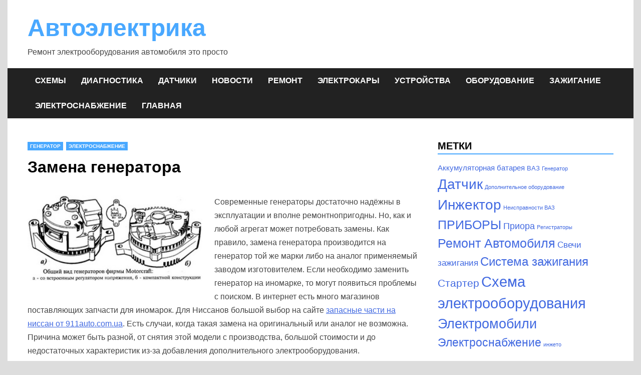

--- FILE ---
content_type: text/html; charset=UTF-8
request_url: https://avtolektron.ru/elektrosnabzhenie/generator/zamena-generatora/
body_size: 9561
content:
<!doctype html>
<html lang="ru-RU">
<head>
	<meta charset="UTF-8">
	<meta name="viewport" content="width=device-width, initial-scale=1">
	<link rel="profile" href="https://gmpg.org/xfn/11">

	<meta name='robots' content='index, follow, max-image-preview:large, max-snippet:-1, max-video-preview:-1' />

	<!-- This site is optimized with the Yoast SEO plugin v22.3 - https://yoast.com/wordpress/plugins/seo/ -->
	<title>Замена генератора - Автоэлектрика</title>
	<link rel="canonical" href="https://avtolektron.ru/elektrosnabzhenie/generator/zamena-generatora/" />
	<meta property="og:locale" content="ru_RU" />
	<meta property="og:type" content="article" />
	<meta property="og:title" content="Замена генератора - Автоэлектрика" />
	<meta property="og:description" content="Современные генераторы достаточно надёжны в эксплуатации и вполне ремонтнопригодны. Но, как и любой агрегат может потребовать замены. Как правило, замена генератора производится на генератор той же марки либо на аналог&hellip;" />
	<meta property="og:url" content="https://avtolektron.ru/elektrosnabzhenie/generator/zamena-generatora/" />
	<meta property="og:site_name" content="Автоэлектрика" />
	<meta property="article:published_time" content="2024-03-25T15:07:53+00:00" />
	<meta property="article:modified_time" content="2024-03-30T09:58:47+00:00" />
	<meta property="og:image" content="https://avtolektron.ru/wp-content/uploads/2024/03/generator-motorkraft-kompaknyiy1.jpg" />
	<meta property="og:image:width" content="1086" />
	<meta property="og:image:height" content="533" />
	<meta property="og:image:type" content="image/jpeg" />
	<meta name="author" content="avtolektron_" />
	<meta name="twitter:card" content="summary_large_image" />
	<meta name="twitter:label1" content="Написано автором" />
	<meta name="twitter:data1" content="avtolektron_" />
	<meta name="twitter:label2" content="Примерное время для чтения" />
	<meta name="twitter:data2" content="4 минуты" />
	<script type="application/ld+json" class="yoast-schema-graph">{"@context":"https://schema.org","@graph":[{"@type":"WebPage","@id":"https://avtolektron.ru/elektrosnabzhenie/generator/zamena-generatora/","url":"https://avtolektron.ru/elektrosnabzhenie/generator/zamena-generatora/","name":"Замена генератора - Автоэлектрика","isPartOf":{"@id":"https://avtolektron.ru/#website"},"primaryImageOfPage":{"@id":"https://avtolektron.ru/elektrosnabzhenie/generator/zamena-generatora/#primaryimage"},"image":{"@id":"https://avtolektron.ru/elektrosnabzhenie/generator/zamena-generatora/#primaryimage"},"thumbnailUrl":"https://avtolektron.ru/wp-content/uploads/2024/03/generator-motorkraft-kompaknyiy1.jpg","datePublished":"2024-03-25T15:07:53+00:00","dateModified":"2024-03-30T09:58:47+00:00","author":{"@id":"https://avtolektron.ru/#/schema/person/942cc03f6cd255664f5f020d0030f8cd"},"breadcrumb":{"@id":"https://avtolektron.ru/elektrosnabzhenie/generator/zamena-generatora/#breadcrumb"},"inLanguage":"ru-RU","potentialAction":[{"@type":"ReadAction","target":["https://avtolektron.ru/elektrosnabzhenie/generator/zamena-generatora/"]}]},{"@type":"ImageObject","inLanguage":"ru-RU","@id":"https://avtolektron.ru/elektrosnabzhenie/generator/zamena-generatora/#primaryimage","url":"https://avtolektron.ru/wp-content/uploads/2024/03/generator-motorkraft-kompaknyiy1.jpg","contentUrl":"https://avtolektron.ru/wp-content/uploads/2024/03/generator-motorkraft-kompaknyiy1.jpg","width":1086,"height":533},{"@type":"BreadcrumbList","@id":"https://avtolektron.ru/elektrosnabzhenie/generator/zamena-generatora/#breadcrumb","itemListElement":[{"@type":"ListItem","position":1,"name":"Главная страница","item":"https://avtolektron.ru/"},{"@type":"ListItem","position":2,"name":"Замена генератора"}]},{"@type":"WebSite","@id":"https://avtolektron.ru/#website","url":"https://avtolektron.ru/","name":"Автоэлектрика","description":"Ремонт электрооборудования автомобиля это просто","potentialAction":[{"@type":"SearchAction","target":{"@type":"EntryPoint","urlTemplate":"https://avtolektron.ru/?s={search_term_string}"},"query-input":"required name=search_term_string"}],"inLanguage":"ru-RU"},{"@type":"Person","@id":"https://avtolektron.ru/#/schema/person/942cc03f6cd255664f5f020d0030f8cd","name":"avtolektron_","image":{"@type":"ImageObject","inLanguage":"ru-RU","@id":"https://avtolektron.ru/#/schema/person/image/","url":"https://secure.gravatar.com/avatar/269caec51bacc6ae6b714ebf6bfb93c03c6250ed22f5e02d7cc4b1da9026b4d0?s=96&d=mm&r=g","contentUrl":"https://secure.gravatar.com/avatar/269caec51bacc6ae6b714ebf6bfb93c03c6250ed22f5e02d7cc4b1da9026b4d0?s=96&d=mm&r=g","caption":"avtolektron_"},"sameAs":["http://avtolektron.ru"],"url":"https://avtolektron.ru/author/avtolektron_/"}]}</script>
	<!-- / Yoast SEO plugin. -->


<link rel="alternate" type="application/rss+xml" title="Автоэлектрика &raquo; Лента" href="https://avtolektron.ru/feed/" />
<link rel="alternate" type="application/rss+xml" title="Автоэлектрика &raquo; Лента комментариев" href="https://avtolektron.ru/comments/feed/" />
<style id='wp-img-auto-sizes-contain-inline-css'>
img:is([sizes=auto i],[sizes^="auto," i]){contain-intrinsic-size:3000px 1500px}
/*# sourceURL=wp-img-auto-sizes-contain-inline-css */
</style>
<style id='classic-theme-styles-inline-css'>
/*! This file is auto-generated */
.wp-block-button__link{color:#fff;background-color:#32373c;border-radius:9999px;box-shadow:none;text-decoration:none;padding:calc(.667em + 2px) calc(1.333em + 2px);font-size:1.125em}.wp-block-file__button{background:#32373c;color:#fff;text-decoration:none}
/*# sourceURL=/wp-includes/css/classic-themes.min.css */
</style>
<link rel='stylesheet' id='apace-style-css' href='https://avtolektron.ru/wp-content/themes/apace/style.css' media='all' />
<style>.pseudo-clearfy-link { color: #008acf; cursor: pointer;}.pseudo-clearfy-link:hover { text-decoration: none;}</style><style id='global-styles-inline-css'>
:root{--wp--preset--aspect-ratio--square: 1;--wp--preset--aspect-ratio--4-3: 4/3;--wp--preset--aspect-ratio--3-4: 3/4;--wp--preset--aspect-ratio--3-2: 3/2;--wp--preset--aspect-ratio--2-3: 2/3;--wp--preset--aspect-ratio--16-9: 16/9;--wp--preset--aspect-ratio--9-16: 9/16;--wp--preset--color--black: #000000;--wp--preset--color--cyan-bluish-gray: #abb8c3;--wp--preset--color--white: #ffffff;--wp--preset--color--pale-pink: #f78da7;--wp--preset--color--vivid-red: #cf2e2e;--wp--preset--color--luminous-vivid-orange: #ff6900;--wp--preset--color--luminous-vivid-amber: #fcb900;--wp--preset--color--light-green-cyan: #7bdcb5;--wp--preset--color--vivid-green-cyan: #00d084;--wp--preset--color--pale-cyan-blue: #8ed1fc;--wp--preset--color--vivid-cyan-blue: #0693e3;--wp--preset--color--vivid-purple: #9b51e0;--wp--preset--gradient--vivid-cyan-blue-to-vivid-purple: linear-gradient(135deg,rgb(6,147,227) 0%,rgb(155,81,224) 100%);--wp--preset--gradient--light-green-cyan-to-vivid-green-cyan: linear-gradient(135deg,rgb(122,220,180) 0%,rgb(0,208,130) 100%);--wp--preset--gradient--luminous-vivid-amber-to-luminous-vivid-orange: linear-gradient(135deg,rgb(252,185,0) 0%,rgb(255,105,0) 100%);--wp--preset--gradient--luminous-vivid-orange-to-vivid-red: linear-gradient(135deg,rgb(255,105,0) 0%,rgb(207,46,46) 100%);--wp--preset--gradient--very-light-gray-to-cyan-bluish-gray: linear-gradient(135deg,rgb(238,238,238) 0%,rgb(169,184,195) 100%);--wp--preset--gradient--cool-to-warm-spectrum: linear-gradient(135deg,rgb(74,234,220) 0%,rgb(151,120,209) 20%,rgb(207,42,186) 40%,rgb(238,44,130) 60%,rgb(251,105,98) 80%,rgb(254,248,76) 100%);--wp--preset--gradient--blush-light-purple: linear-gradient(135deg,rgb(255,206,236) 0%,rgb(152,150,240) 100%);--wp--preset--gradient--blush-bordeaux: linear-gradient(135deg,rgb(254,205,165) 0%,rgb(254,45,45) 50%,rgb(107,0,62) 100%);--wp--preset--gradient--luminous-dusk: linear-gradient(135deg,rgb(255,203,112) 0%,rgb(199,81,192) 50%,rgb(65,88,208) 100%);--wp--preset--gradient--pale-ocean: linear-gradient(135deg,rgb(255,245,203) 0%,rgb(182,227,212) 50%,rgb(51,167,181) 100%);--wp--preset--gradient--electric-grass: linear-gradient(135deg,rgb(202,248,128) 0%,rgb(113,206,126) 100%);--wp--preset--gradient--midnight: linear-gradient(135deg,rgb(2,3,129) 0%,rgb(40,116,252) 100%);--wp--preset--font-size--small: 13px;--wp--preset--font-size--medium: 20px;--wp--preset--font-size--large: 36px;--wp--preset--font-size--x-large: 42px;--wp--preset--spacing--20: 0.44rem;--wp--preset--spacing--30: 0.67rem;--wp--preset--spacing--40: 1rem;--wp--preset--spacing--50: 1.5rem;--wp--preset--spacing--60: 2.25rem;--wp--preset--spacing--70: 3.38rem;--wp--preset--spacing--80: 5.06rem;--wp--preset--shadow--natural: 6px 6px 9px rgba(0, 0, 0, 0.2);--wp--preset--shadow--deep: 12px 12px 50px rgba(0, 0, 0, 0.4);--wp--preset--shadow--sharp: 6px 6px 0px rgba(0, 0, 0, 0.2);--wp--preset--shadow--outlined: 6px 6px 0px -3px rgb(255, 255, 255), 6px 6px rgb(0, 0, 0);--wp--preset--shadow--crisp: 6px 6px 0px rgb(0, 0, 0);}:where(.is-layout-flex){gap: 0.5em;}:where(.is-layout-grid){gap: 0.5em;}body .is-layout-flex{display: flex;}.is-layout-flex{flex-wrap: wrap;align-items: center;}.is-layout-flex > :is(*, div){margin: 0;}body .is-layout-grid{display: grid;}.is-layout-grid > :is(*, div){margin: 0;}:where(.wp-block-columns.is-layout-flex){gap: 2em;}:where(.wp-block-columns.is-layout-grid){gap: 2em;}:where(.wp-block-post-template.is-layout-flex){gap: 1.25em;}:where(.wp-block-post-template.is-layout-grid){gap: 1.25em;}.has-black-color{color: var(--wp--preset--color--black) !important;}.has-cyan-bluish-gray-color{color: var(--wp--preset--color--cyan-bluish-gray) !important;}.has-white-color{color: var(--wp--preset--color--white) !important;}.has-pale-pink-color{color: var(--wp--preset--color--pale-pink) !important;}.has-vivid-red-color{color: var(--wp--preset--color--vivid-red) !important;}.has-luminous-vivid-orange-color{color: var(--wp--preset--color--luminous-vivid-orange) !important;}.has-luminous-vivid-amber-color{color: var(--wp--preset--color--luminous-vivid-amber) !important;}.has-light-green-cyan-color{color: var(--wp--preset--color--light-green-cyan) !important;}.has-vivid-green-cyan-color{color: var(--wp--preset--color--vivid-green-cyan) !important;}.has-pale-cyan-blue-color{color: var(--wp--preset--color--pale-cyan-blue) !important;}.has-vivid-cyan-blue-color{color: var(--wp--preset--color--vivid-cyan-blue) !important;}.has-vivid-purple-color{color: var(--wp--preset--color--vivid-purple) !important;}.has-black-background-color{background-color: var(--wp--preset--color--black) !important;}.has-cyan-bluish-gray-background-color{background-color: var(--wp--preset--color--cyan-bluish-gray) !important;}.has-white-background-color{background-color: var(--wp--preset--color--white) !important;}.has-pale-pink-background-color{background-color: var(--wp--preset--color--pale-pink) !important;}.has-vivid-red-background-color{background-color: var(--wp--preset--color--vivid-red) !important;}.has-luminous-vivid-orange-background-color{background-color: var(--wp--preset--color--luminous-vivid-orange) !important;}.has-luminous-vivid-amber-background-color{background-color: var(--wp--preset--color--luminous-vivid-amber) !important;}.has-light-green-cyan-background-color{background-color: var(--wp--preset--color--light-green-cyan) !important;}.has-vivid-green-cyan-background-color{background-color: var(--wp--preset--color--vivid-green-cyan) !important;}.has-pale-cyan-blue-background-color{background-color: var(--wp--preset--color--pale-cyan-blue) !important;}.has-vivid-cyan-blue-background-color{background-color: var(--wp--preset--color--vivid-cyan-blue) !important;}.has-vivid-purple-background-color{background-color: var(--wp--preset--color--vivid-purple) !important;}.has-black-border-color{border-color: var(--wp--preset--color--black) !important;}.has-cyan-bluish-gray-border-color{border-color: var(--wp--preset--color--cyan-bluish-gray) !important;}.has-white-border-color{border-color: var(--wp--preset--color--white) !important;}.has-pale-pink-border-color{border-color: var(--wp--preset--color--pale-pink) !important;}.has-vivid-red-border-color{border-color: var(--wp--preset--color--vivid-red) !important;}.has-luminous-vivid-orange-border-color{border-color: var(--wp--preset--color--luminous-vivid-orange) !important;}.has-luminous-vivid-amber-border-color{border-color: var(--wp--preset--color--luminous-vivid-amber) !important;}.has-light-green-cyan-border-color{border-color: var(--wp--preset--color--light-green-cyan) !important;}.has-vivid-green-cyan-border-color{border-color: var(--wp--preset--color--vivid-green-cyan) !important;}.has-pale-cyan-blue-border-color{border-color: var(--wp--preset--color--pale-cyan-blue) !important;}.has-vivid-cyan-blue-border-color{border-color: var(--wp--preset--color--vivid-cyan-blue) !important;}.has-vivid-purple-border-color{border-color: var(--wp--preset--color--vivid-purple) !important;}.has-vivid-cyan-blue-to-vivid-purple-gradient-background{background: var(--wp--preset--gradient--vivid-cyan-blue-to-vivid-purple) !important;}.has-light-green-cyan-to-vivid-green-cyan-gradient-background{background: var(--wp--preset--gradient--light-green-cyan-to-vivid-green-cyan) !important;}.has-luminous-vivid-amber-to-luminous-vivid-orange-gradient-background{background: var(--wp--preset--gradient--luminous-vivid-amber-to-luminous-vivid-orange) !important;}.has-luminous-vivid-orange-to-vivid-red-gradient-background{background: var(--wp--preset--gradient--luminous-vivid-orange-to-vivid-red) !important;}.has-very-light-gray-to-cyan-bluish-gray-gradient-background{background: var(--wp--preset--gradient--very-light-gray-to-cyan-bluish-gray) !important;}.has-cool-to-warm-spectrum-gradient-background{background: var(--wp--preset--gradient--cool-to-warm-spectrum) !important;}.has-blush-light-purple-gradient-background{background: var(--wp--preset--gradient--blush-light-purple) !important;}.has-blush-bordeaux-gradient-background{background: var(--wp--preset--gradient--blush-bordeaux) !important;}.has-luminous-dusk-gradient-background{background: var(--wp--preset--gradient--luminous-dusk) !important;}.has-pale-ocean-gradient-background{background: var(--wp--preset--gradient--pale-ocean) !important;}.has-electric-grass-gradient-background{background: var(--wp--preset--gradient--electric-grass) !important;}.has-midnight-gradient-background{background: var(--wp--preset--gradient--midnight) !important;}.has-small-font-size{font-size: var(--wp--preset--font-size--small) !important;}.has-medium-font-size{font-size: var(--wp--preset--font-size--medium) !important;}.has-large-font-size{font-size: var(--wp--preset--font-size--large) !important;}.has-x-large-font-size{font-size: var(--wp--preset--font-size--x-large) !important;}
/*# sourceURL=global-styles-inline-css */
</style>
</head>

<body class="wp-singular post-template-default single single-post postid-677 single-format-standard wp-embed-responsive wp-theme-apace apace-boxed-layout">
<div id="page" class="site">
	<a class="skip-link screen-reader-text" href="#primary">Перейти к содержимому</a>

	<header id="masthead" class="site-header">
    
    <div class="apa-header-main-container apa-container">	
        <div class="site-branding apa-site-branding">
    
    <div class="apa-logo-container">
            </div>

    <div class="apa-site-title-container">
                    <p class="site-title"><a href="https://avtolektron.ru/" rel="home">Автоэлектрика</a></p>
                        <p class="site-description">Ремонт электрооборудования автомобиля это просто</p>
            </div><!-- .apa-site-title-container -->

</div><!-- .site-branding -->            </div><!-- .apa-header-main-container -->

    
    <nav id="site-navigation" class="main-navigation">
    <div class="apa-container">

        <button class="menu-toggle" aria-controls="primary-menu" aria-expanded="false" aria-label="Меню">
            <span class="apa-menu-bars"><svg xmlns="http://www.w3.org/2000/svg" width="24" height="24" viewBox="0 0 24 24" fill="none" stroke="currentColor" stroke-width="2" stroke-linecap="round" stroke-linejoin="round" class="apa-svg-icon apace-menu"><line x1="3" y1="12" x2="21" y2="12"></line><line x1="3" y1="6" x2="21" y2="6"></line><line x1="3" y1="18" x2="21" y2="18"></line></svg></span>
            <span class="apa-menu-close"><svg xmlns="http://www.w3.org/2000/svg" width="24" height="24" viewBox="0 0 24 24" fill="none" stroke="currentColor" stroke-width="2" stroke-linecap="round" stroke-linejoin="round" class="apa-svg-icon apace-x"><line x1="18" y1="6" x2="6" y2="18"></line><line x1="6" y1="6" x2="18" y2="18"></line></svg></span>
        </button>

        <div class="menu-menu-1-container"><ul id="primary-menu" class="menu"><li id="menu-item-86" class="menu-item menu-item-type-taxonomy menu-item-object-category menu-item-86"><a href="https://avtolektron.ru/category/sxema-elektrooborudovaniya/">СХЕМЫ</a></li>
<li id="menu-item-81" class="menu-item menu-item-type-taxonomy menu-item-object-category menu-item-81"><a href="https://avtolektron.ru/category/diagnostika-dvigatelya/">ДИАГНОСТИКА</a></li>
<li id="menu-item-82" class="menu-item menu-item-type-taxonomy menu-item-object-category menu-item-82"><a href="https://avtolektron.ru/category/diagnostika-dvigatelya/datchiki/">ДАТЧИКИ</a></li>
<li id="menu-item-84" class="menu-item menu-item-type-taxonomy menu-item-object-category menu-item-84"><a href="https://avtolektron.ru/category/novoste/">НОВОСТИ</a></li>
<li id="menu-item-85" class="menu-item menu-item-type-taxonomy menu-item-object-category menu-item-85"><a href="https://avtolektron.ru/category/ramont-avtomobilya/">РЕМОНТ</a></li>
<li id="menu-item-89" class="menu-item menu-item-type-taxonomy menu-item-object-category menu-item-89"><a href="https://avtolektron.ru/category/elektromobili/">ЭЛЕКТРОКАРЫ</a></li>
<li id="menu-item-87" class="menu-item menu-item-type-taxonomy menu-item-object-category menu-item-87"><a href="https://avtolektron.ru/category/upravlyaemye-ustrojstva/">УСТРОЙСТВА</a></li>
<li id="menu-item-88" class="menu-item menu-item-type-taxonomy menu-item-object-category menu-item-88"><a href="https://avtolektron.ru/category/upravlyaemye-ustrojstva/dopolnitelnoe-oborudovanie/">ОБОРУДОВАНИЕ</a></li>
<li id="menu-item-83" class="menu-item menu-item-type-taxonomy menu-item-object-category menu-item-83"><a href="https://avtolektron.ru/category/sistema-zazhiganiya/">ЗАЖИГАНИЕ</a></li>
<li id="menu-item-90" class="menu-item menu-item-type-taxonomy menu-item-object-category current-post-ancestor current-menu-parent current-post-parent menu-item-90"><a href="https://avtolektron.ru/category/elektrosnabzhenie/">ЭЛЕКТРОСНАБЖЕНИЕ</a></li>
<li id="menu-item-79" class="menu-item menu-item-type-custom menu-item-object-custom menu-item-home menu-item-79"><a href="https://avtolektron.ru/">Главная</a></li>
</ul></div>    </div><!-- .apa-container -->
</nav><!-- #site-navigation -->
</header><!-- #masthead -->
	<div id="content" class="site-content apa-container"><div id="primary" class="content-area">

	<main id="main" class="site-main">

		
<article id="post-677" class="apa-single-article post-677 post type-post status-publish format-standard has-post-thumbnail hentry category-generator category-elektrosnabzhenie tag-remont-avtomobilya tag-elektrosnabzhenie">
	<header class="entry-header">
		<div class="apa-category-list"><a href="https://avtolektron.ru/category/elektrosnabzhenie/generator/" rel="category tag">ГЕНЕРАТОР</a> <a href="https://avtolektron.ru/category/elektrosnabzhenie/" rel="category tag">ЭЛЕКТРОСНАБЖЕНИЕ</a></div><h1 class="entry-title">Замена генератора</h1>			<div class="entry-meta">
							</div><!-- .entry-meta -->
			</header><!-- .entry-header -->

	
			
		
	<div class="entry-content">
		<p><a href="https://avtolektron.ru/wp-content/uploads/2011/06/generator-motorkraft-kompaknyiy.jpg"><img fetchpriority="high" decoding="async" class="alignleft wp-image-950" src="https://avtolektron.ru/wp-content/uploads/2011/06/generator-motorkraft-kompaknyiy-300x152.jpg" alt="замена генератора" width="349" height="171" /></a>Современные генераторы достаточно надёжны в эксплуатации и вполне ремонтнопригодны. Но, как и любой агрегат может потребовать замены. Как правило, замена генератора производится на генератор той же марки либо на аналог применяемый заводом изготовителем. Если необходимо заменить генератор на иномарке, то могут появиться проблемы с поиском. В интернет есть много магазинов поставляющих запчасти для иномарок. Для Ниссанов большой выбор на сайте <a href="http://911auto.com.ua/model/NISSAN">запасные части на ниссан от 911auto.com.ua</a>. Есть случаи, когда такая замена на оригинальный или аналог не возможна. Причина может быть разной, от снятия этой модели с производства, большой стоимости и до недостаточных характеристик из-за добавления дополнительного электрооборудования.</p>
<h2>Замена генератора если нет оригинала.</h2>
<p>&nbsp;</p>
<p>Прежде всего на что сразу обращаешь внимание в данном случае это крепление генератора. Ещё стоит обратить внимание на приводной шкив и совмещение генератора с другим оборудованием. Надо отметить, если генератор совмещён с дополнительным оборудованием, чаще всего вакуумный или другой центробежный насос, то заменить его практически не получится. Если Вы не сможете закрепить генератор на двигателе, то все его характеристики не имют значения. При выборе генератора в этом случае необходимо подбирать не только по подходящее расстояние между крепёжными кронштейнами, но положение шкива относительно приводного ремня.</p>
<p>Токоскоросная характеристика имеет очень важную роль в подборе не штатного генератора. Как можно понять из названия это отношение числа оборотов, при которых генератор вырабатывает номинальный ток. Имея соответствующее оборудование и навыки этот показатель можно подогнать под двигатель заменив шкив генератора.</p>
<p>Следующее на что надо обратить внимание это схема подключения генератора. На современных автомобилях схемы мало отличаются и самая большая сложность это подобрать соединительные разъёмы. Менять схему иногда приходится, но часто это не сложно и крайне редко.</p>
<h2>Замена генератора если было добавлены потребители.</h2>
<p>При добавлении потребителей мощности генератора иногда становится не достаточно. Следовательно есть два выхода:</p>
<ul>
<li>Добавить ещё один генератор;</li>
<li>Заменить генератор на более мощный.</li>
</ul>
<p>При первом методе можно не заморачиваться в расчётах по мощности генератора. Самый маломощный генератор выдаёт минимум 40А, а этого вполне достаточно для питания любого дополнительного оборудования. Но в этом случае появляется другая проблема, недостаток свободного места под капотом и места для размещения кронштейнов на двигателе.</p>
<p>Во втором случае, он более вероятен,  необходимо рассчитать достаточную мощность генератора для питания всех потребителей. Для таких расчётов есть соответствующие рекомендации, потому что потребители на автомобиле работают не все одновременно и разное количество времени.</p>
<h2>Как рассчитать необходимую мощность генератора?</h2>
<p>Метод расчёта достаточно прост. Потребляемый ток потребителя умножается на коэффициент в зависимости от времени работы. Если потребитель работает постоянно то коэффициент равен 1, если работает периодически, то коэффициент зависит от времени работы. Фирма Bosch рекомендует следующие значения коэффициентов для некоторых  потребителей:</p>
<ul>
<li>обогрев стёкол, зеркал, стоп-сигнал – 0,5</li>
<li>АБС – 0,6</li>
<li>противотуманные фары – 0,3</li>
<li>Стеклоочиститель – 0,25</li>
<li>Вентилятор охлаждения двигателя, указатели поворотов, противотуманные огни, очиститель фар – 0,1</li>
</ul>
<p>К потребителям с коэффициентом  равным 1 относится система зажигания и  электронные  блоки управления системами автомобиля (двигатель, подвеска, климот-кнтроль, охрана  и т. д.), дальний свет фар, противотуманные фары (зависит от водителя), габаритные огни и освещение номера, магнитила и т. д.</p>
<p>Для нормальной работы генератора и обеспечения заряда аккумуляторной батареи номинальный ток генератора должен быть выше расчётного тока потребителей как минимум на 1/4. Согласно рекомендации фирмы  Bosch генератор номинальным током  55А достаточен для работы с потребителями суммарным током 32 – 39А, с номиналом 65А для потребителе до 48А, а 75А и 90А соответственно с потребителями до 57А и 68А.</p>
<h2>Итог.</h2>
<p>Заменить генератор на автомобиле лучше на родной или аналог, применяемый на этой модели. Если необходимо заменить генератор на более мощный, то начать поиск стоит с моделей, применяемых на этой же марке автомобилей, но более позднего года выпуска. В этом случае будет минимум переделок или их не будет вообще. Если нет ни каких вариантов, то полёт Вашей инженерной мысли и умелые руки творят чудеса и установить можно практически любой генератор на любую машину.</p>
	</div><!-- .entry-content -->

	<footer class="entry-footer">
		<div class="apa-tag-list"><span class="apa-tag-list-icon"><svg xmlns="http://www.w3.org/2000/svg" width="24" height="24" viewBox="0 0 24 24" fill="none" stroke="currentColor" stroke-width="2" stroke-linecap="round" stroke-linejoin="round" class="apa-svg-icon apace-tag"><path d="M20.59 13.41l-7.17 7.17a2 2 0 0 1-2.83 0L2 12V2h10l8.59 8.59a2 2 0 0 1 0 2.82z"></path><line x1="7" y1="7" x2="7.01" y2="7"></line></svg></span> <a href="https://avtolektron.ru/tag/remont-avtomobilya/" rel="tag">Ремонт Автомобиля</a><a href="https://avtolektron.ru/tag/elektrosnabzhenie/" rel="tag">Электроснабжение</a></div>	</footer><!-- .entry-footer -->
</article><!-- #post-677 -->

	<nav class="navigation post-navigation" aria-label="Записи">
		<h2 class="screen-reader-text">Навигация по записям</h2>
		<div class="nav-links"><div class="nav-previous"><a href="https://avtolektron.ru/diagnostika-dvigatelya/datchiki/elektricheskiy-spidometr/" rel="prev"><div class="apa-post-nav-prev-icon"><svg xmlns="http://www.w3.org/2000/svg" width="24" height="24" viewBox="0 0 24 24" fill="none" stroke="currentColor" stroke-width="2" stroke-linecap="round" stroke-linejoin="round" class="apa-svg-icon apace-arrow-left"><line x1="19" y1="12" x2="5" y2="12"></line><polyline points="12 19 5 12 12 5"></polyline></svg></div> <span class="nav-title">Электрический спидометр</span></a></div><div class="nav-next"><a href="https://avtolektron.ru/sxema-elektrooborudovaniya/tipyi-predohraniteley/" rel="next"><div class="apa-post-nav-next-icon"><svg xmlns="http://www.w3.org/2000/svg" width="24" height="24" viewBox="0 0 24 24" fill="none" stroke="currentColor" stroke-width="2" stroke-linecap="round" stroke-linejoin="round" class="apa-svg-icon apace-arrow-right"><line x1="5" y1="12" x2="19" y2="12"></line><polyline points="12 5 19 12 12 19"></polyline></svg></div> <span class="nav-title">Типы предохранителей</span></a></div></div>
	</nav>
	</main><!-- #main -->

</div><!-- #content -->


<div id="secondary" class="widget-area">
	<section id="tag_cloud-3" class="widget widget_tag_cloud"><h4 class="widget-title">Метки</h4><div class="tagcloud"><a href="https://avtolektron.ru/tag/akkumulyatornaya-batareya/" class="tag-cloud-link tag-link-12 tag-link-position-1" style="font-size: 10.876712328767pt;" aria-label="Аккумуляторная батарея (3 элемента)">Аккумуляторная батарея</a>
<a href="https://avtolektron.ru/tag/vaz/" class="tag-cloud-link tag-link-33 tag-link-position-2" style="font-size: 9.7260273972603pt;" aria-label="ВАЗ (2 элемента)">ВАЗ</a>
<a href="https://avtolektron.ru/tag/generator/" class="tag-cloud-link tag-link-20 tag-link-position-3" style="font-size: 8pt;" aria-label="Генератор (1 элемент)">Генератор</a>
<a href="https://avtolektron.ru/tag/datchik/" class="tag-cloud-link tag-link-13 tag-link-position-4" style="font-size: 20.657534246575pt;" aria-label="Датчик (41 элемент)">Датчик</a>
<a href="https://avtolektron.ru/tag/dopolnitelnoe-oborudovanie/" class="tag-cloud-link tag-link-16 tag-link-position-5" style="font-size: 8pt;" aria-label="Дополнительное оборудование (1 элемент)">Дополнительное оборудование</a>
<a href="https://avtolektron.ru/tag/inzhektor/" class="tag-cloud-link tag-link-21 tag-link-position-6" style="font-size: 21.041095890411pt;" aria-label="Инжектор (45 элементов)">Инжектор</a>
<a href="https://avtolektron.ru/tag/neispravnosti-vaz/" class="tag-cloud-link tag-link-30 tag-link-position-7" style="font-size: 8pt;" aria-label="Неисправности ВАЗ (1 элемент)">Неисправности ВАЗ</a>
<a href="https://avtolektron.ru/tag/priboryi/" class="tag-cloud-link tag-link-11 tag-link-position-8" style="font-size: 18.547945205479pt;" aria-label="ПРИБОРЫ (24 элемента)">ПРИБОРЫ</a>
<a href="https://avtolektron.ru/tag/priora/" class="tag-cloud-link tag-link-31 tag-link-position-9" style="font-size: 13.753424657534pt;" aria-label="Приора (7 элементов)">Приора</a>
<a href="https://avtolektron.ru/tag/registratory/" class="tag-cloud-link tag-link-32 tag-link-position-10" style="font-size: 8pt;" aria-label="Регистраторы (1 элемент)">Регистраторы</a>
<a href="https://avtolektron.ru/tag/remont-avtomobilya/" class="tag-cloud-link tag-link-23 tag-link-position-11" style="font-size: 18.643835616438pt;" aria-label="Ремонт Автомобиля (25 элементов)">Ремонт Автомобиля</a>
<a href="https://avtolektron.ru/tag/svechi-zazhiganiya/" class="tag-cloud-link tag-link-26 tag-link-position-12" style="font-size: 12.602739726027pt;" aria-label="Свечи зажигания (5 элементов)">Свечи зажигания</a>
<a href="https://avtolektron.ru/tag/sistema-zazhiganiya/" class="tag-cloud-link tag-link-24 tag-link-position-13" style="font-size: 18.164383561644pt;" aria-label="Система зажигания (22 элемента)">Система зажигания</a>
<a href="https://avtolektron.ru/tag/starter/" class="tag-cloud-link tag-link-25 tag-link-position-14" style="font-size: 15.767123287671pt;" aria-label="Стартер (12 элементов)">Стартер</a>
<a href="https://avtolektron.ru/tag/sxema-elektrooborudovaniya/" class="tag-cloud-link tag-link-27 tag-link-position-15" style="font-size: 22pt;" aria-label="Схема электрооборудования (56 элементов)">Схема электрооборудования</a>
<a href="https://avtolektron.ru/tag/elektromobili/" class="tag-cloud-link tag-link-17 tag-link-position-16" style="font-size: 20.082191780822pt;" aria-label="Электромобили (35 элементов)">Электромобили</a>
<a href="https://avtolektron.ru/tag/elektrosnabzhenie/" class="tag-cloud-link tag-link-18 tag-link-position-17" style="font-size: 17.205479452055pt;" aria-label="Электроснабжение (17 элементов)">Электроснабжение</a>
<a href="https://avtolektron.ru/tag/inzheto/" class="tag-cloud-link tag-link-38 tag-link-position-18" style="font-size: 8pt;" aria-label="инжето (1 элемент)">инжето</a></div>
</section></div><!-- #secondary -->
	</div><!-- #content -->
	
	<footer id="colophon" class="site-footer">

		<div class="footer-widget-area">
			<div class="apa-container apa-footer-widget-container">
				<div class="apa-footer-widget-column">
									</div>
				<div class="apa-footer-widget-column">
									</div>
				<div class="apa-footer-widget-column">
									</div>
			</div><!-- .apa-container -->
		</div><!-- .footer-widget-area -->

		<div class="apa-footer-site-info">
			<div class="apa-container">
				<div class="apa-footer-info-container">

					<div class="apa-owner-copyright">
						Авторские права &#169; 2026 <a href="https://avtolektron.ru/" title="Автоэлектрика" >Автоэлектрика</a>.					</div><!-- .apa-owner-copyright -->

					<div class="apa-designer-credit">
						<a href="https://ru.wordpress.org/">
							На платформе WordPress						</a>
						<span class="sep"> | </span>
							Тема: Apace от <a href="https://themezhut.com/themes/apace/">ThemezHut</a>.					</div><!-- .apa-designer-credit -->

				</div><!-- .apa-footer-info-container -->
			</div><!-- .apa-container -->
		</div><!-- .site-info -->

	</footer><!-- #colophon -->
</div><!-- #page -->

<script type="speculationrules">
{"prefetch":[{"source":"document","where":{"and":[{"href_matches":"/*"},{"not":{"href_matches":["/wp-*.php","/wp-admin/*","/wp-content/uploads/*","/wp-content/*","/wp-content/plugins/*","/wp-content/themes/apace/*","/*\\?(.+)"]}},{"not":{"selector_matches":"a[rel~=\"nofollow\"]"}},{"not":{"selector_matches":".no-prefetch, .no-prefetch a"}}]},"eagerness":"conservative"}]}
</script>
<script>var pseudo_links = document.querySelectorAll(".pseudo-clearfy-link");for (var i=0;i<pseudo_links.length;i++ ) { pseudo_links[i].addEventListener("click", function(e){   window.open( e.target.getAttribute("data-uri") ); }); }</script><script src="https://avtolektron.ru/wp-content/themes/apace/js/navigation.js" id="apace-navigation-js"></script>
</body>
</html>

<!-- Dynamic page generated in 0.085 seconds. -->
<!-- Cached page generated by WP-Super-Cache on 2026-01-14 14:16:33 -->

<!-- Compression = gzip -->